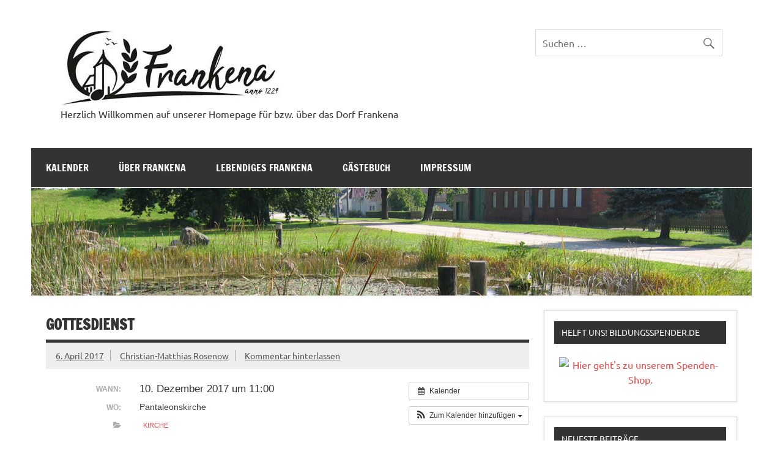

--- FILE ---
content_type: text/html; charset=UTF-8
request_url: https://frankena.de/Veranstaltung/gottesdienst-12/
body_size: 45747
content:
<!DOCTYPE html><!-- HTML 5 -->
<html lang="de">

<head>
<meta charset="UTF-8" />
<meta name="viewport" content="width=device-width, initial-scale=1">
<link rel="profile" href="http://gmpg.org/xfn/11" />
<link rel="pingback" href="https://frankena.de/xmlrpc.php" />

<title>Gottesdienst</title>
<meta name='robots' content='max-image-preview:large' />
	<style>img:is([sizes="auto" i], [sizes^="auto," i]) { contain-intrinsic-size: 3000px 1500px }</style>
	<link rel="alternate" type="application/rss+xml" title=" &raquo; Feed" href="https://frankena.de/feed/" />
<link rel="alternate" type="application/rss+xml" title=" &raquo; Kommentar-Feed" href="https://frankena.de/comments/feed/" />
<link rel="alternate" type="application/rss+xml" title=" &raquo; Gottesdienst-Kommentar-Feed" href="https://frankena.de/Veranstaltung/gottesdienst-12/feed/" />
<script type="text/javascript">
/* <![CDATA[ */
window._wpemojiSettings = {"baseUrl":"https:\/\/s.w.org\/images\/core\/emoji\/16.0.1\/72x72\/","ext":".png","svgUrl":"https:\/\/s.w.org\/images\/core\/emoji\/16.0.1\/svg\/","svgExt":".svg","source":{"concatemoji":"https:\/\/frankena.de\/wp-includes\/js\/wp-emoji-release.min.js?ver=6.8.3"}};
/*! This file is auto-generated */
!function(s,n){var o,i,e;function c(e){try{var t={supportTests:e,timestamp:(new Date).valueOf()};sessionStorage.setItem(o,JSON.stringify(t))}catch(e){}}function p(e,t,n){e.clearRect(0,0,e.canvas.width,e.canvas.height),e.fillText(t,0,0);var t=new Uint32Array(e.getImageData(0,0,e.canvas.width,e.canvas.height).data),a=(e.clearRect(0,0,e.canvas.width,e.canvas.height),e.fillText(n,0,0),new Uint32Array(e.getImageData(0,0,e.canvas.width,e.canvas.height).data));return t.every(function(e,t){return e===a[t]})}function u(e,t){e.clearRect(0,0,e.canvas.width,e.canvas.height),e.fillText(t,0,0);for(var n=e.getImageData(16,16,1,1),a=0;a<n.data.length;a++)if(0!==n.data[a])return!1;return!0}function f(e,t,n,a){switch(t){case"flag":return n(e,"\ud83c\udff3\ufe0f\u200d\u26a7\ufe0f","\ud83c\udff3\ufe0f\u200b\u26a7\ufe0f")?!1:!n(e,"\ud83c\udde8\ud83c\uddf6","\ud83c\udde8\u200b\ud83c\uddf6")&&!n(e,"\ud83c\udff4\udb40\udc67\udb40\udc62\udb40\udc65\udb40\udc6e\udb40\udc67\udb40\udc7f","\ud83c\udff4\u200b\udb40\udc67\u200b\udb40\udc62\u200b\udb40\udc65\u200b\udb40\udc6e\u200b\udb40\udc67\u200b\udb40\udc7f");case"emoji":return!a(e,"\ud83e\udedf")}return!1}function g(e,t,n,a){var r="undefined"!=typeof WorkerGlobalScope&&self instanceof WorkerGlobalScope?new OffscreenCanvas(300,150):s.createElement("canvas"),o=r.getContext("2d",{willReadFrequently:!0}),i=(o.textBaseline="top",o.font="600 32px Arial",{});return e.forEach(function(e){i[e]=t(o,e,n,a)}),i}function t(e){var t=s.createElement("script");t.src=e,t.defer=!0,s.head.appendChild(t)}"undefined"!=typeof Promise&&(o="wpEmojiSettingsSupports",i=["flag","emoji"],n.supports={everything:!0,everythingExceptFlag:!0},e=new Promise(function(e){s.addEventListener("DOMContentLoaded",e,{once:!0})}),new Promise(function(t){var n=function(){try{var e=JSON.parse(sessionStorage.getItem(o));if("object"==typeof e&&"number"==typeof e.timestamp&&(new Date).valueOf()<e.timestamp+604800&&"object"==typeof e.supportTests)return e.supportTests}catch(e){}return null}();if(!n){if("undefined"!=typeof Worker&&"undefined"!=typeof OffscreenCanvas&&"undefined"!=typeof URL&&URL.createObjectURL&&"undefined"!=typeof Blob)try{var e="postMessage("+g.toString()+"("+[JSON.stringify(i),f.toString(),p.toString(),u.toString()].join(",")+"));",a=new Blob([e],{type:"text/javascript"}),r=new Worker(URL.createObjectURL(a),{name:"wpTestEmojiSupports"});return void(r.onmessage=function(e){c(n=e.data),r.terminate(),t(n)})}catch(e){}c(n=g(i,f,p,u))}t(n)}).then(function(e){for(var t in e)n.supports[t]=e[t],n.supports.everything=n.supports.everything&&n.supports[t],"flag"!==t&&(n.supports.everythingExceptFlag=n.supports.everythingExceptFlag&&n.supports[t]);n.supports.everythingExceptFlag=n.supports.everythingExceptFlag&&!n.supports.flag,n.DOMReady=!1,n.readyCallback=function(){n.DOMReady=!0}}).then(function(){return e}).then(function(){var e;n.supports.everything||(n.readyCallback(),(e=n.source||{}).concatemoji?t(e.concatemoji):e.wpemoji&&e.twemoji&&(t(e.twemoji),t(e.wpemoji)))}))}((window,document),window._wpemojiSettings);
/* ]]> */
</script>
<link rel='stylesheet' id='ai1ec_style-css' href='//frankena.de/wp-content/plugins/all-in-one-event-calendar/public/themes-ai1ec/vortex/css/ai1ec_parsed_css.css?ver=3.0.0' type='text/css' media='all' />
<link rel='stylesheet' id='dynamicnews-custom-fonts-css' href='https://frankena.de/wp-content/themes/dynamic-news-lite/css/custom-fonts.css?ver=20180413' type='text/css' media='all' />
<link rel='stylesheet' id='sbi_styles-css' href='https://frankena.de/wp-content/plugins/instagram-feed/css/sbi-styles.min.css?ver=6.9.1' type='text/css' media='all' />
<link rel='stylesheet' id='flagallery-css' href='https://frankena.de/wp-content/plugins/flash-album-gallery/assets/flagallery.css?ver=6.0.2' type='text/css' media='all' />
<style id='wp-emoji-styles-inline-css' type='text/css'>

	img.wp-smiley, img.emoji {
		display: inline !important;
		border: none !important;
		box-shadow: none !important;
		height: 1em !important;
		width: 1em !important;
		margin: 0 0.07em !important;
		vertical-align: -0.1em !important;
		background: none !important;
		padding: 0 !important;
	}
</style>
<link rel='stylesheet' id='wp-block-library-css' href='https://frankena.de/wp-includes/css/dist/block-library/style.min.css?ver=6.8.3' type='text/css' media='all' />
<style id='classic-theme-styles-inline-css' type='text/css'>
/*! This file is auto-generated */
.wp-block-button__link{color:#fff;background-color:#32373c;border-radius:9999px;box-shadow:none;text-decoration:none;padding:calc(.667em + 2px) calc(1.333em + 2px);font-size:1.125em}.wp-block-file__button{background:#32373c;color:#fff;text-decoration:none}
</style>
<style id='global-styles-inline-css' type='text/css'>
:root{--wp--preset--aspect-ratio--square: 1;--wp--preset--aspect-ratio--4-3: 4/3;--wp--preset--aspect-ratio--3-4: 3/4;--wp--preset--aspect-ratio--3-2: 3/2;--wp--preset--aspect-ratio--2-3: 2/3;--wp--preset--aspect-ratio--16-9: 16/9;--wp--preset--aspect-ratio--9-16: 9/16;--wp--preset--color--black: #353535;--wp--preset--color--cyan-bluish-gray: #abb8c3;--wp--preset--color--white: #ffffff;--wp--preset--color--pale-pink: #f78da7;--wp--preset--color--vivid-red: #cf2e2e;--wp--preset--color--luminous-vivid-orange: #ff6900;--wp--preset--color--luminous-vivid-amber: #fcb900;--wp--preset--color--light-green-cyan: #7bdcb5;--wp--preset--color--vivid-green-cyan: #00d084;--wp--preset--color--pale-cyan-blue: #8ed1fc;--wp--preset--color--vivid-cyan-blue: #0693e3;--wp--preset--color--vivid-purple: #9b51e0;--wp--preset--color--primary: #e84747;--wp--preset--color--light-gray: #f0f0f0;--wp--preset--color--dark-gray: #777777;--wp--preset--gradient--vivid-cyan-blue-to-vivid-purple: linear-gradient(135deg,rgba(6,147,227,1) 0%,rgb(155,81,224) 100%);--wp--preset--gradient--light-green-cyan-to-vivid-green-cyan: linear-gradient(135deg,rgb(122,220,180) 0%,rgb(0,208,130) 100%);--wp--preset--gradient--luminous-vivid-amber-to-luminous-vivid-orange: linear-gradient(135deg,rgba(252,185,0,1) 0%,rgba(255,105,0,1) 100%);--wp--preset--gradient--luminous-vivid-orange-to-vivid-red: linear-gradient(135deg,rgba(255,105,0,1) 0%,rgb(207,46,46) 100%);--wp--preset--gradient--very-light-gray-to-cyan-bluish-gray: linear-gradient(135deg,rgb(238,238,238) 0%,rgb(169,184,195) 100%);--wp--preset--gradient--cool-to-warm-spectrum: linear-gradient(135deg,rgb(74,234,220) 0%,rgb(151,120,209) 20%,rgb(207,42,186) 40%,rgb(238,44,130) 60%,rgb(251,105,98) 80%,rgb(254,248,76) 100%);--wp--preset--gradient--blush-light-purple: linear-gradient(135deg,rgb(255,206,236) 0%,rgb(152,150,240) 100%);--wp--preset--gradient--blush-bordeaux: linear-gradient(135deg,rgb(254,205,165) 0%,rgb(254,45,45) 50%,rgb(107,0,62) 100%);--wp--preset--gradient--luminous-dusk: linear-gradient(135deg,rgb(255,203,112) 0%,rgb(199,81,192) 50%,rgb(65,88,208) 100%);--wp--preset--gradient--pale-ocean: linear-gradient(135deg,rgb(255,245,203) 0%,rgb(182,227,212) 50%,rgb(51,167,181) 100%);--wp--preset--gradient--electric-grass: linear-gradient(135deg,rgb(202,248,128) 0%,rgb(113,206,126) 100%);--wp--preset--gradient--midnight: linear-gradient(135deg,rgb(2,3,129) 0%,rgb(40,116,252) 100%);--wp--preset--font-size--small: 13px;--wp--preset--font-size--medium: 20px;--wp--preset--font-size--large: 36px;--wp--preset--font-size--x-large: 42px;--wp--preset--spacing--20: 0.44rem;--wp--preset--spacing--30: 0.67rem;--wp--preset--spacing--40: 1rem;--wp--preset--spacing--50: 1.5rem;--wp--preset--spacing--60: 2.25rem;--wp--preset--spacing--70: 3.38rem;--wp--preset--spacing--80: 5.06rem;--wp--preset--shadow--natural: 6px 6px 9px rgba(0, 0, 0, 0.2);--wp--preset--shadow--deep: 12px 12px 50px rgba(0, 0, 0, 0.4);--wp--preset--shadow--sharp: 6px 6px 0px rgba(0, 0, 0, 0.2);--wp--preset--shadow--outlined: 6px 6px 0px -3px rgba(255, 255, 255, 1), 6px 6px rgba(0, 0, 0, 1);--wp--preset--shadow--crisp: 6px 6px 0px rgba(0, 0, 0, 1);}:where(.is-layout-flex){gap: 0.5em;}:where(.is-layout-grid){gap: 0.5em;}body .is-layout-flex{display: flex;}.is-layout-flex{flex-wrap: wrap;align-items: center;}.is-layout-flex > :is(*, div){margin: 0;}body .is-layout-grid{display: grid;}.is-layout-grid > :is(*, div){margin: 0;}:where(.wp-block-columns.is-layout-flex){gap: 2em;}:where(.wp-block-columns.is-layout-grid){gap: 2em;}:where(.wp-block-post-template.is-layout-flex){gap: 1.25em;}:where(.wp-block-post-template.is-layout-grid){gap: 1.25em;}.has-black-color{color: var(--wp--preset--color--black) !important;}.has-cyan-bluish-gray-color{color: var(--wp--preset--color--cyan-bluish-gray) !important;}.has-white-color{color: var(--wp--preset--color--white) !important;}.has-pale-pink-color{color: var(--wp--preset--color--pale-pink) !important;}.has-vivid-red-color{color: var(--wp--preset--color--vivid-red) !important;}.has-luminous-vivid-orange-color{color: var(--wp--preset--color--luminous-vivid-orange) !important;}.has-luminous-vivid-amber-color{color: var(--wp--preset--color--luminous-vivid-amber) !important;}.has-light-green-cyan-color{color: var(--wp--preset--color--light-green-cyan) !important;}.has-vivid-green-cyan-color{color: var(--wp--preset--color--vivid-green-cyan) !important;}.has-pale-cyan-blue-color{color: var(--wp--preset--color--pale-cyan-blue) !important;}.has-vivid-cyan-blue-color{color: var(--wp--preset--color--vivid-cyan-blue) !important;}.has-vivid-purple-color{color: var(--wp--preset--color--vivid-purple) !important;}.has-black-background-color{background-color: var(--wp--preset--color--black) !important;}.has-cyan-bluish-gray-background-color{background-color: var(--wp--preset--color--cyan-bluish-gray) !important;}.has-white-background-color{background-color: var(--wp--preset--color--white) !important;}.has-pale-pink-background-color{background-color: var(--wp--preset--color--pale-pink) !important;}.has-vivid-red-background-color{background-color: var(--wp--preset--color--vivid-red) !important;}.has-luminous-vivid-orange-background-color{background-color: var(--wp--preset--color--luminous-vivid-orange) !important;}.has-luminous-vivid-amber-background-color{background-color: var(--wp--preset--color--luminous-vivid-amber) !important;}.has-light-green-cyan-background-color{background-color: var(--wp--preset--color--light-green-cyan) !important;}.has-vivid-green-cyan-background-color{background-color: var(--wp--preset--color--vivid-green-cyan) !important;}.has-pale-cyan-blue-background-color{background-color: var(--wp--preset--color--pale-cyan-blue) !important;}.has-vivid-cyan-blue-background-color{background-color: var(--wp--preset--color--vivid-cyan-blue) !important;}.has-vivid-purple-background-color{background-color: var(--wp--preset--color--vivid-purple) !important;}.has-black-border-color{border-color: var(--wp--preset--color--black) !important;}.has-cyan-bluish-gray-border-color{border-color: var(--wp--preset--color--cyan-bluish-gray) !important;}.has-white-border-color{border-color: var(--wp--preset--color--white) !important;}.has-pale-pink-border-color{border-color: var(--wp--preset--color--pale-pink) !important;}.has-vivid-red-border-color{border-color: var(--wp--preset--color--vivid-red) !important;}.has-luminous-vivid-orange-border-color{border-color: var(--wp--preset--color--luminous-vivid-orange) !important;}.has-luminous-vivid-amber-border-color{border-color: var(--wp--preset--color--luminous-vivid-amber) !important;}.has-light-green-cyan-border-color{border-color: var(--wp--preset--color--light-green-cyan) !important;}.has-vivid-green-cyan-border-color{border-color: var(--wp--preset--color--vivid-green-cyan) !important;}.has-pale-cyan-blue-border-color{border-color: var(--wp--preset--color--pale-cyan-blue) !important;}.has-vivid-cyan-blue-border-color{border-color: var(--wp--preset--color--vivid-cyan-blue) !important;}.has-vivid-purple-border-color{border-color: var(--wp--preset--color--vivid-purple) !important;}.has-vivid-cyan-blue-to-vivid-purple-gradient-background{background: var(--wp--preset--gradient--vivid-cyan-blue-to-vivid-purple) !important;}.has-light-green-cyan-to-vivid-green-cyan-gradient-background{background: var(--wp--preset--gradient--light-green-cyan-to-vivid-green-cyan) !important;}.has-luminous-vivid-amber-to-luminous-vivid-orange-gradient-background{background: var(--wp--preset--gradient--luminous-vivid-amber-to-luminous-vivid-orange) !important;}.has-luminous-vivid-orange-to-vivid-red-gradient-background{background: var(--wp--preset--gradient--luminous-vivid-orange-to-vivid-red) !important;}.has-very-light-gray-to-cyan-bluish-gray-gradient-background{background: var(--wp--preset--gradient--very-light-gray-to-cyan-bluish-gray) !important;}.has-cool-to-warm-spectrum-gradient-background{background: var(--wp--preset--gradient--cool-to-warm-spectrum) !important;}.has-blush-light-purple-gradient-background{background: var(--wp--preset--gradient--blush-light-purple) !important;}.has-blush-bordeaux-gradient-background{background: var(--wp--preset--gradient--blush-bordeaux) !important;}.has-luminous-dusk-gradient-background{background: var(--wp--preset--gradient--luminous-dusk) !important;}.has-pale-ocean-gradient-background{background: var(--wp--preset--gradient--pale-ocean) !important;}.has-electric-grass-gradient-background{background: var(--wp--preset--gradient--electric-grass) !important;}.has-midnight-gradient-background{background: var(--wp--preset--gradient--midnight) !important;}.has-small-font-size{font-size: var(--wp--preset--font-size--small) !important;}.has-medium-font-size{font-size: var(--wp--preset--font-size--medium) !important;}.has-large-font-size{font-size: var(--wp--preset--font-size--large) !important;}.has-x-large-font-size{font-size: var(--wp--preset--font-size--x-large) !important;}
:where(.wp-block-post-template.is-layout-flex){gap: 1.25em;}:where(.wp-block-post-template.is-layout-grid){gap: 1.25em;}
:where(.wp-block-columns.is-layout-flex){gap: 2em;}:where(.wp-block-columns.is-layout-grid){gap: 2em;}
:root :where(.wp-block-pullquote){font-size: 1.5em;line-height: 1.6;}
</style>
<link rel='stylesheet' id='wpa-css-css' href='https://frankena.de/wp-content/plugins/honeypot/includes/css/wpa.css?ver=2.3.04' type='text/css' media='all' />
<link rel='stylesheet' id='dynamicnewslite-stylesheet-css' href='https://frankena.de/wp-content/themes/dynamic-news-lite/style.css?ver=1.6.8' type='text/css' media='all' />
<link rel='stylesheet' id='genericons-css' href='https://frankena.de/wp-content/themes/dynamic-news-lite/css/genericons/genericons.css?ver=3.4.1' type='text/css' media='all' />
<script type="text/javascript" src="https://frankena.de/?ai1ec_render_js=event.js&amp;is_backend=false&amp;ver=3.0.0" id="ai1ec_requirejs-js"></script>
<script type="text/javascript" src="https://frankena.de/wp-includes/js/jquery/jquery.min.js?ver=3.7.1" id="jquery-core-js"></script>
<script type="text/javascript" src="https://frankena.de/wp-includes/js/jquery/jquery-migrate.min.js?ver=3.4.1" id="jquery-migrate-js"></script>
<!--[if lt IE 9]>
<script type="text/javascript" src="https://frankena.de/wp-content/themes/dynamic-news-lite/js/html5shiv.min.js?ver=3.7.3" id="html5shiv-js"></script>
<![endif]-->
<script type="text/javascript" id="dynamicnewslite-jquery-navigation-js-extra">
/* <![CDATA[ */
var dynamicnews_menu_title = {"text":"Men\u00fc"};
/* ]]> */
</script>
<script type="text/javascript" src="https://frankena.de/wp-content/themes/dynamic-news-lite/js/navigation.js?ver=20210324" id="dynamicnewslite-jquery-navigation-js"></script>
<script type="text/javascript" id="dynamicnewslite-jquery-sidebar-js-extra">
/* <![CDATA[ */
var dynamicnews_sidebar_title = {"text":"Seitenleiste"};
/* ]]> */
</script>
<script type="text/javascript" src="https://frankena.de/wp-content/themes/dynamic-news-lite/js/sidebar.js?ver=20210324" id="dynamicnewslite-jquery-sidebar-js"></script>
<link rel="https://api.w.org/" href="https://frankena.de/wp-json/" /><link rel="EditURI" type="application/rsd+xml" title="RSD" href="https://frankena.de/xmlrpc.php?rsd" />
<meta name="generator" content="WordPress 6.8.3" />
<link rel="canonical" href="https://frankena.de/Veranstaltung/gottesdienst-12/" />
<link rel='shortlink' href='https://frankena.de/?p=982' />
<link rel="alternate" title="oEmbed (JSON)" type="application/json+oembed" href="https://frankena.de/wp-json/oembed/1.0/embed?url=https%3A%2F%2Ffrankena.de%2FVeranstaltung%2Fgottesdienst-12%2F" />
<link rel="alternate" title="oEmbed (XML)" type="text/xml+oembed" href="https://frankena.de/wp-json/oembed/1.0/embed?url=https%3A%2F%2Ffrankena.de%2FVeranstaltung%2Fgottesdienst-12%2F&#038;format=xml" />
<meta property="og:url" content="https://frankena.de/Veranstaltung/gottesdienst-12/" />
<meta property="og:title" content="Gottesdienst (2017-12-10)" />
<meta property="og:type" content="article" />
<meta property="og:description" content="" />
<meta property="og:image" content="" />
<meta name="twitter:card" content="summary" />
<meta name="twitter:title" content="Gottesdienst (2017-12-10)" />
<meta name="twitter:description" content="Keine Daten" />
<meta name="twitter:image" content="" />

<!-- <meta name='Grand Flagallery' content='6.0.2' /> -->
<style type="text/css">.recentcomments a{display:inline !important;padding:0 !important;margin:0 !important;}</style><style type="text/css" id="custom-background-css">
body.custom-background { background-color: #ffffff; }
</style>
	<link rel="icon" href="https://frankena.de/wp-content/uploads/2019/02/cropped-Frankena-logo-32x32.jpg" sizes="32x32" />
<link rel="icon" href="https://frankena.de/wp-content/uploads/2019/02/cropped-Frankena-logo-192x192.jpg" sizes="192x192" />
<link rel="apple-touch-icon" href="https://frankena.de/wp-content/uploads/2019/02/cropped-Frankena-logo-180x180.jpg" />
<meta name="msapplication-TileImage" content="https://frankena.de/wp-content/uploads/2019/02/cropped-Frankena-logo-270x270.jpg" />
</head>

<body class="wp-singular ai1ec_event-template-default single single-ai1ec_event postid-982 custom-background wp-custom-logo wp-theme-dynamic-news-lite sliding-sidebar mobile-header-none">

<a class="skip-link screen-reader-text" href="#content">Zum Inhalt springen</a>

<div id="wrapper" class="hfeed">

	<div id="topnavi-wrap">
		
	<div id="topnavi" class="container clearfix">

		
	</div>
	</div>

	<div id="header-wrap">

		<header id="header" class="container clearfix" role="banner">

			<div id="logo" class="clearfix">

				<a href="https://frankena.de/" class="custom-logo-link" rel="home"><img width="363" height="124" src="https://frankena.de/wp-content/uploads/2019/02/cropped-Frankena-logo-klein.jpg" class="custom-logo" alt="" decoding="async" srcset="https://frankena.de/wp-content/uploads/2019/02/cropped-Frankena-logo-klein.jpg 363w, https://frankena.de/wp-content/uploads/2019/02/cropped-Frankena-logo-klein-300x102.jpg 300w" sizes="(max-width: 363px) 100vw, 363px" /></a>				
		<p class="site-title"><a href="https://frankena.de/" rel="home"></a></p>

					
			<p class="site-description">Herzlich Willkommen auf unserer Homepage für bzw. über das Dorf Frankena</p>

		
			</div>

			<div id="header-content" class="clearfix">
				
	<div id="header-search">
		
	<form role="search" method="get" class="search-form" action="https://frankena.de/">
		<label>
			<span class="screen-reader-text">Suche nach:</span>
			<input type="search" class="search-field" placeholder="Suchen &hellip;" value="" name="s">
		</label>
		<button type="submit" class="search-submit">
			<span class="genericon-search"></span>
		</button>
	</form>

	</div>

			</div>

		</header>

	</div>

	<div id="navi-wrap">
		<nav id="mainnav" class="container clearfix" role="navigation">
			<ul id="mainnav-menu" class="main-navigation-menu menu"><li class="page_item page-item-9"><a href="https://frankena.de/aktuelles/">Kalender</a></li>
<li class="page_item page-item-13 page_item_has_children"><a href="https://frankena.de/geschichte/">Über Frankena</a>
<ul class='children'>
	<li class="page_item page-item-11"><a href="https://frankena.de/geschichte/in-aller-kuerze/">In aller Kürze&#8230;</a></li>
	<li class="page_item page-item-45"><a href="https://frankena.de/geschichte/zeittafel-im-ueberblick/">Zeittafel im Überblick</a></li>
	<li class="page_item page-item-47"><a href="https://frankena.de/geschichte/das-jahr-1229-1899/">Das Jahr 1229 &#8211; 1899</a></li>
	<li class="page_item page-item-49"><a href="https://frankena.de/geschichte/das-jahr-1900-1945/">Das Jahr 1900 &#8211; 1945</a></li>
	<li class="page_item page-item-51"><a href="https://frankena.de/geschichte/das-jahr-1946-1999/">Das Jahr 1946 &#8211; 1999</a></li>
	<li class="page_item page-item-53"><a href="https://frankena.de/geschichte/seit-2000/">seit dem Jahr 2000</a></li>
</ul>
</li>
<li class="page_item page-item-17 page_item_has_children"><a href="https://frankena.de/lebendiges-frankena/">Lebendiges Frankena</a>
<ul class='children'>
	<li class="page_item page-item-27"><a href="https://frankena.de/lebendiges-frankena/fastnacht/">Fastnacht</a></li>
	<li class="page_item page-item-25 page_item_has_children"><a href="https://frankena.de/lebendiges-frankena/feuerwehr/">Feuerwehr</a>
	<ul class='children'>
		<li class="page_item page-item-41 page_item_has_children"><a href="https://frankena.de/lebendiges-frankena/feuerwehr/einsaetze/">Neuigkeiten</a>
		<ul class='children'>
			<li class="page_item page-item-594"><a href="https://frankena.de/lebendiges-frankena/feuerwehr/einsaetze/einsaetze-2012/">Einsätze 2012</a></li>
			<li class="page_item page-item-596"><a href="https://frankena.de/lebendiges-frankena/feuerwehr/einsaetze/einsaetze-2013/">Einsätze 2013</a></li>
			<li class="page_item page-item-598"><a href="https://frankena.de/lebendiges-frankena/feuerwehr/einsaetze/einsaetze-2014/">Einsätze 2014</a></li>
			<li class="page_item page-item-683"><a href="https://frankena.de/lebendiges-frankena/feuerwehr/einsaetze/einsaetze-2015/">Einsätze 2015</a></li>
		</ul>
</li>
		<li class="page_item page-item-39"><a href="https://frankena.de/lebendiges-frankena/feuerwehr/fahrzeuge-und-technik/">Fahrzeuge und Technik</a></li>
	</ul>
</li>
	<li class="page_item page-item-31"><a href="https://frankena.de/lebendiges-frankena/gewerbe/">Gewerbe</a></li>
	<li class="page_item page-item-35"><a href="https://frankena.de/lebendiges-frankena/jugendclub/">Jugendclub</a></li>
	<li class="page_item page-item-37 page_item_has_children"><a href="https://frankena.de/lebendiges-frankena/kirchengemeinde/">Kirche</a>
	<ul class='children'>
		<li class="page_item page-item-15 page_item_has_children"><a href="https://frankena.de/lebendiges-frankena/kirchengemeinde/unsere-dorfkirche/">Unsere Dorfkirche</a>
		<ul class='children'>
			<li class="page_item page-item-549"><a href="https://frankena.de/lebendiges-frankena/kirchengemeinde/unsere-dorfkirche/dachstuhlsanierung-2015/">Dachstuhlsanierung 2015</a></li>
		</ul>
</li>
	</ul>
</li>
	<li class="page_item page-item-29"><a href="https://frankena.de/lebendiges-frankena/ortsbeirat/">Ortsbeirat</a></li>
	<li class="page_item page-item-585"><a href="https://frankena.de/lebendiges-frankena/skat-freunde/">Skat Freunde</a></li>
	<li class="page_item page-item-33"><a href="https://frankena.de/lebendiges-frankena/dorfverein/">Unser Dorfverein</a></li>
</ul>
</li>
<li class="page_item page-item-19 page_item_has_children"><a href="https://frankena.de/gaestebuch/">Gästebuch</a>
<ul class='children'>
	<li class="page_item page-item-1294"><a href="https://frankena.de/gaestebuch/facebook-demo-customizer/">Facebook Demo &#8211; Customizer</a></li>
	<li class="page_item page-item-1290"><a href="https://frankena.de/gaestebuch/instagram-demo-customizer/">Instagram Demo &#8211; Customizer</a></li>
</ul>
</li>
<li class="page_item page-item-21 page_item_has_children"><a href="https://frankena.de/impressum/">Impressum</a>
<ul class='children'>
	<li class="page_item page-item-1287"><a href="https://frankena.de/impressum/datenschutzerklaerung/">Datenschutzerklärung</a></li>
	<li class="page_item page-item-7 page_item_has_children"><a href="https://frankena.de/impressum/willkommen/">Willkommen</a>
	<ul class='children'>
		<li class="page_item page-item-398"><a href="https://frankena.de/impressum/willkommen/mitmachen/">Mitmachen</a></li>
	</ul>
</li>
</ul>
</li>
</ul>		</nav>
	</div>

	
			<div id="custom-header">

				
					<img src="https://frankena.de/wp-content/uploads/2015/01/header12.jpg" srcset="https://frankena.de/wp-content/uploads/2015/01/header12.jpg 1340w, https://frankena.de/wp-content/uploads/2015/01/header12-300x45.jpg 300w, https://frankena.de/wp-content/uploads/2015/01/header12-1024x153.jpg 1024w" width="1340" height="200" alt="">

				
			</div>

		
	<div id="wrap" class="container clearfix">
		
		<section id="content" class="primary" role="main">
		
					
		
	<article id="post-982" class="post-982 ai1ec_event type-ai1ec_event status-publish hentry events_categories-kirche">
	
		<h1 class="entry-title post-title">Gottesdienst</h1>		
		<div class="entry-meta postmeta clearfix"><span class="meta-date sep"><a href="https://frankena.de/Veranstaltung/gottesdienst-12/" title="8:36" rel="bookmark"><time class="entry-date published updated" datetime="2017-04-06T08:36:48+02:00">6. April 2017</time></a></span><span class="meta-author sep"> <span class="author vcard"><a class="url fn n" href="https://frankena.de/author/christian-matthias-rosenow/" title="Alle Beiträge von Christian-Matthias Rosenow anzeigen" rel="author">Christian-Matthias Rosenow</a></span></span>
	<span class="meta-comments">
		<a href="https://frankena.de/Veranstaltung/gottesdienst-12/#respond">Kommentar hinterlassen</a>	</span>

	</div>
		
				
		<div class="entry clearfix">
			<div class="timely ai1ec-single-event
	ai1ec-event-id-982
	ai1ec-event-instance-id-90
		">

<a id="ai1ec-event"></a>

<div class="ai1ec-actions">
	<div class="ai1ec-btn-group-vertical ai1ec-clearfix">
		<a class="ai1ec-calendar-link ai1ec-btn ai1ec-btn-default ai1ec-btn-sm
        ai1ec-tooltip-trigger "
    href="https://frankena.de/aktuelles/"
    
    data-placement="left"
    title="Alle Veranstaltungen anzeigen">
    <i class="ai1ec-fa ai1ec-fa-calendar ai1ec-fa-fw"></i>
    <span class="ai1ec-hidden-xs">Kalender</span>
</a>
	</div>

	<div class="ai1ec-btn-group-vertical ai1ec-clearfix">
							<div class="ai1ec-subscribe-dropdown ai1ec-dropdown ai1ec-btn
	ai1ec-btn-default ai1ec-btn-sm">
	<span role="button" class="ai1ec-dropdown-toggle ai1ec-subscribe"
			data-toggle="ai1ec-dropdown">
		<i class="ai1ec-fa ai1ec-icon-rss ai1ec-fa-lg ai1ec-fa-fw"></i>
		<span class="ai1ec-hidden-xs">
							Zum Kalender hinzufügen
						<span class="ai1ec-caret"></span>
		</span>
	</span>
			<ul class="ai1ec-dropdown-menu ai1ec-pull-right" role="menu">
		<li>
			<a class="ai1ec-tooltip-trigger ai1ec-tooltip-auto" target="_blank"
				data-placement="left" title="Kopiere diese URL für deinen eigenen Timely-Kalender, oder klicke darauf, um ihn deinem Rich-Text-Kalender hinzuzufügen."
				href="http&#x3A;&#x2F;&#x2F;frankena.de&#x2F;&#x3F;plugin&#x3D;all-in-one-event-calendar&amp;controller&#x3D;ai1ec_exporter_controller&amp;action&#x3D;export_events&amp;ai1ec_post_ids&#x3D;982">
				<i class="ai1ec-fa ai1ec-fa-lg ai1ec-fa-fw ai1ec-icon-timely"></i>
				Zu Timely-Kalender hinzufügen
			</a>
		</li>
		<li>
			<a class="ai1ec-tooltip-trigger ai1ec-tooltip-auto" target="_blank"
			  data-placement="left" title="Diesen Kalender im eigenen Google Kalender abonnieren"
			  href="https://www.google.com/calendar/render?cid=http&#x25;3A&#x25;2F&#x25;2Ffrankena.de&#x25;2F&#x25;3Fplugin&#x25;3Dall-in-one-event-calendar&#x25;26controller&#x25;3Dai1ec_exporter_controller&#x25;26action&#x25;3Dexport_events&#x25;26ai1ec_post_ids&#x25;3D982&#x25;26no_html&#x25;3Dtrue&#x25;26&#x25;26">
				<i class="ai1ec-fa ai1ec-icon-google ai1ec-fa-lg ai1ec-fa-fw"></i>
				Zu Google hinzufügen
			</a>
		</li>
		<li>
			<a class="ai1ec-tooltip-trigger ai1ec-tooltip-auto" target="_blank"
			  data-placement="left" title="Diesen Kalender in MS Outlook abonnieren"
			  href="webcal&#x3A;&#x2F;&#x2F;frankena.de&#x2F;&#x3F;plugin&#x3D;all-in-one-event-calendar&amp;controller&#x3D;ai1ec_exporter_controller&amp;action&#x3D;export_events&amp;ai1ec_post_ids&#x3D;982&amp;no_html&#x3D;true">
				<i class="ai1ec-fa ai1ec-icon-windows ai1ec-fa-lg ai1ec-fa-fw"></i>
				Zu Outlook hinzufügen
			</a>
		</li>
		<li>
			<a class="ai1ec-tooltip-trigger ai1ec-tooltip-auto" target="_blank"
			  data-placement="left" title="Diesen Kalender im Apple-Kalender/iCal abonnieren"
			  href="webcal&#x3A;&#x2F;&#x2F;frankena.de&#x2F;&#x3F;plugin&#x3D;all-in-one-event-calendar&amp;controller&#x3D;ai1ec_exporter_controller&amp;action&#x3D;export_events&amp;ai1ec_post_ids&#x3D;982&amp;no_html&#x3D;true">
				<i class="ai1ec-fa ai1ec-icon-apple ai1ec-fa-lg ai1ec-fa-fw"></i>
				Zu Apple-Kalender hinzufügen
			</a>
		</li>
		<li>
						<a class="ai1ec-tooltip-trigger ai1ec-tooltip-auto"
			  data-placement="left" title="Diesen Kalender in einem anderen Nur-Text-Kalender abonnieren"
			  href="http&#x3A;&#x2F;&#x2F;frankena.de&#x2F;&#x3F;plugin&#x3D;all-in-one-event-calendar&amp;controller&#x3D;ai1ec_exporter_controller&amp;action&#x3D;export_events&amp;ai1ec_post_ids&#x3D;982&amp;no_html&#x3D;true">
				<i class="ai1ec-fa ai1ec-icon-calendar ai1ec-fa-fw"></i>
				Einem anderen Kalender hinzufügen
			</a>
		</li>
		<li>
			<a class="ai1ec-tooltip-trigger ai1ec-tooltip-auto"
			  data-placement="left" title=""
			  href="http&#x3A;&#x2F;&#x2F;frankena.de&#x2F;&#x3F;plugin&#x3D;all-in-one-event-calendar&amp;controller&#x3D;ai1ec_exporter_controller&amp;action&#x3D;export_events&amp;ai1ec_post_ids&#x3D;982&xml=true">
				<i class="ai1ec-fa ai1ec-fa-file-text ai1ec-fa-lg ai1ec-fa-fw"></i>
				Als XML exportieren
			</a>
		</li>
	</ul>
</div>

			</div>

	</div>

			<div class="ai1ec-event-details ai1ec-clearfix">

	<div class="ai1ec-time ai1ec-row">
		<div class="ai1ec-field-label ai1ec-col-sm-3">Wann:</div>
		<div class="ai1ec-field-value ai1ec-col-sm-9 dt-duration">
			10. Dezember 2017 um 11:00
								</div>
		<div class="ai1ec-hidden dt-start">2017-12-10T11:00:00+01:00</div>
		<div class="ai1ec-hidden dt-end">2017-12-10T11:15:00+01:00</div>
	</div>

			<div class="ai1ec-location ai1ec-row">
			<div class="ai1ec-field-label ai1ec-col-sm-3">Wo:</div>
			<div class="ai1ec-field-value ai1ec-col-sm-9 p-location">
				Pantaleonskirche<br />

			</div>
		</div>
	
	
	
	
			<div class="ai1ec-categories ai1ec-row">
			<div class="ai1ec-field-label ai1ec-col-sm-3 ai1ec-col-xs-1">
				<i class="ai1ec-fa ai1ec-fa-folder-open ai1ec-tooltip-trigger"
					title="Kategorien"></i>
			</div>
			<div class="ai1ec-field-value ai1ec-col-sm-9 ai1ec-col-xs-10">
				<a  class=" ai1ec-category ai1ec-term-id-13 p-category" href="https://frankena.de/aktuelles/cat_ids~13/"> Kirche</a>
			</div>
		</div>
	
	
				
				
	</div>
			
	
</div>
<footer class="timely ai1ec-event-footer">
	</footer>
			<!-- <rdf:RDF xmlns:rdf="http://www.w3.org/1999/02/22-rdf-syntax-ns#"
			xmlns:dc="http://purl.org/dc/elements/1.1/"
			xmlns:trackback="http://madskills.com/public/xml/rss/module/trackback/">
		<rdf:Description rdf:about="https://frankena.de/Veranstaltung/gottesdienst-12/"
    dc:identifier="https://frankena.de/Veranstaltung/gottesdienst-12/"
    dc:title="Gottesdienst"
    trackback:ping="https://frankena.de/Veranstaltung/gottesdienst-12/trackback/" />
</rdf:RDF> -->
			<div class="page-links"></div>			
		</div>
		
		<div class="postinfo clearfix">
			<span class="meta-category">
							</span>

		</div>

	</article>
		
					
					
		


	<div id="comments">
	
		
						<div id="respond" class="comment-respond">
		<h3 id="reply-title" class="comment-reply-title">Schreibe einen Kommentar <small><a rel="nofollow" id="cancel-comment-reply-link" href="/Veranstaltung/gottesdienst-12/#respond" style="display:none;">Antwort abbrechen</a></small></h3><p class="must-log-in">Du musst <a href="https://frankena.de/wp-login.php?redirect_to=https%3A%2F%2Ffrankena.de%2FVeranstaltung%2Fgottesdienst-12%2F">angemeldet</a> sein, um einen Kommentar abzugeben.</p>	</div><!-- #respond -->
			
	</div>

		
		</section>
		
		
	<section id="sidebar" class="secondary clearfix" role="complementary">

		<aside id="text-2" class="widget widget_text clearfix"><h3 class="widgettitle"><span>Helft uns! Bildungsspender.de</span></h3>			<div class="textwidget"><center><a href="http://www.bildungsspender.de/bildungsspender" target="_blank">
</a><a href="http://www.bildungsspender.de/wir-in-frankena" target="_blank"><img class="alignnone" title="Hier geht's zu unserem Spenden-Shop." src="http://www.bildungsspender.de/assets/images/verein_150_200.gif" alt="Hier geht's zu unserem Spenden-Shop." width="150" height="200" border="0" /></a><!-- Ende Bildungsspender --><br>
<a href="https://www.bildungsspender.de/wir-in-frankena/shopping?zumshop=b129cd145a872a10ba3b0c99ea35a71a&query=&tovoucher=" target="_blank"
</center></div>
		</aside>
		<aside id="recent-posts-2" class="widget widget_recent_entries clearfix">
		<h3 class="widgettitle"><span>Neueste Beiträge</span></h3>
		<ul>
											<li>
					<a href="https://frankena.de/2025/10/11/einweihung-buecherhaeuschen/">Einweihung Bücherhäuschen</a>
											<span class="post-date">11. Oktober 2025</span>
									</li>
											<li>
					<a href="https://frankena.de/2025/09/12/unser-2-platz-im-landeswettbewerb-unser-dorf-hat-zukunft/">Unser 2. Platz im Landeswettbewerb &#8222;Unser Dorf hat Zukunft&#8220;</a>
											<span class="post-date">12. September 2025</span>
									</li>
											<li>
					<a href="https://frankena.de/2025/09/04/einschulungsfeier-2025/">Einschulungsfeier 2025</a>
											<span class="post-date">4. September 2025</span>
									</li>
											<li>
					<a href="https://frankena.de/2025/08/30/sport-frei-auf-die-frankenaer-art-mit-einem-dreifachen-frankena-halt-durch-wurde-der-sanierte-beachvolleyplatz-eingeweiht/">&#8222;Sport frei“ auf die Frankenaer Art &#8211; Mit einem dreifachen „Frankena – Halt durch!“ wurde der sanierte Beachvolleyplatz eingeweiht</a>
											<span class="post-date">30. August 2025</span>
									</li>
											<li>
					<a href="https://frankena.de/2025/07/18/vielen-dank/">Vielen Dank!</a>
											<span class="post-date">18. Juli 2025</span>
									</li>
					</ul>

		</aside><aside id="recent-comments-2" class="widget widget_recent_comments clearfix"><h3 class="widgettitle"><span>Neueste Kommentare</span></h3><ul id="recentcomments"><li class="recentcomments"><span class="comment-author-link">Heiko Lübeck, WochenKurier</span> bei <a href="https://frankena.de/Veranstaltung/dorffest-in-frankena-mit-6-bauernolympiade/#comment-55">Dorffest in Frankena mit 6. Bauernolympiade</a></li><li class="recentcomments"><span class="comment-author-link"><a href="http://www.frankena.de" class="url" rel="ugc external nofollow">Christian-Matthias Rosenow</a></span> bei <a href="https://frankena.de/Veranstaltung/eroeffnungsfest-der-sanierten-kirche-mit-konzert-der-schuelerinnen-und-schueler-der-kreismusikschule-gebrueder-graun/#comment-30">Eröffnungsfest der sanierten Kirche mit Konzert der Schülerinnen und Schüler der Kreismusikschule &#8222;Gebrüder Graun&#8220;</a></li><li class="recentcomments"><span class="comment-author-link">Hans-Ulrich Kuhlisch</span> bei <a href="https://frankena.de/Veranstaltung/eroeffnungsfest-der-sanierten-kirche-mit-konzert-der-schuelerinnen-und-schueler-der-kreismusikschule-gebrueder-graun/#comment-29">Eröffnungsfest der sanierten Kirche mit Konzert der Schülerinnen und Schüler der Kreismusikschule &#8222;Gebrüder Graun&#8220;</a></li><li class="recentcomments"><span class="comment-author-link">wirinfrankena</span> bei <a href="https://frankena.de/lebendiges-frankena/gewerbe/#comment-4">Gewerbe</a></li><li class="recentcomments"><span class="comment-author-link"><a href="http://puppenbühne-regenbogen-mobil.de" class="url" rel="ugc external nofollow">Karin Heym</a></span> bei <a href="https://frankena.de/lebendiges-frankena/gewerbe/#comment-3">Gewerbe</a></li></ul></aside><aside id="archives-2" class="widget widget_archive clearfix"><h3 class="widgettitle"><span>Archiv</span></h3>
			<ul>
					<li><a href='https://frankena.de/2025/10/'>Oktober 2025</a>&nbsp;(1)</li>
	<li><a href='https://frankena.de/2025/09/'>September 2025</a>&nbsp;(2)</li>
	<li><a href='https://frankena.de/2025/08/'>August 2025</a>&nbsp;(1)</li>
	<li><a href='https://frankena.de/2025/07/'>Juli 2025</a>&nbsp;(3)</li>
	<li><a href='https://frankena.de/2025/06/'>Juni 2025</a>&nbsp;(2)</li>
	<li><a href='https://frankena.de/2025/05/'>Mai 2025</a>&nbsp;(3)</li>
	<li><a href='https://frankena.de/2025/04/'>April 2025</a>&nbsp;(1)</li>
	<li><a href='https://frankena.de/2024/12/'>Dezember 2024</a>&nbsp;(3)</li>
	<li><a href='https://frankena.de/2024/10/'>Oktober 2024</a>&nbsp;(1)</li>
	<li><a href='https://frankena.de/2024/09/'>September 2024</a>&nbsp;(1)</li>
	<li><a href='https://frankena.de/2024/07/'>Juli 2024</a>&nbsp;(2)</li>
	<li><a href='https://frankena.de/2024/06/'>Juni 2024</a>&nbsp;(3)</li>
	<li><a href='https://frankena.de/2024/05/'>Mai 2024</a>&nbsp;(4)</li>
	<li><a href='https://frankena.de/2024/04/'>April 2024</a>&nbsp;(2)</li>
	<li><a href='https://frankena.de/2024/03/'>März 2024</a>&nbsp;(1)</li>
	<li><a href='https://frankena.de/2023/12/'>Dezember 2023</a>&nbsp;(1)</li>
	<li><a href='https://frankena.de/2023/11/'>November 2023</a>&nbsp;(1)</li>
	<li><a href='https://frankena.de/2023/10/'>Oktober 2023</a>&nbsp;(2)</li>
	<li><a href='https://frankena.de/2023/09/'>September 2023</a>&nbsp;(2)</li>
	<li><a href='https://frankena.de/2023/07/'>Juli 2023</a>&nbsp;(1)</li>
	<li><a href='https://frankena.de/2023/06/'>Juni 2023</a>&nbsp;(1)</li>
	<li><a href='https://frankena.de/2023/05/'>Mai 2023</a>&nbsp;(3)</li>
	<li><a href='https://frankena.de/2023/04/'>April 2023</a>&nbsp;(4)</li>
	<li><a href='https://frankena.de/2023/01/'>Januar 2023</a>&nbsp;(2)</li>
	<li><a href='https://frankena.de/2022/12/'>Dezember 2022</a>&nbsp;(1)</li>
	<li><a href='https://frankena.de/2022/10/'>Oktober 2022</a>&nbsp;(1)</li>
	<li><a href='https://frankena.de/2022/09/'>September 2022</a>&nbsp;(1)</li>
	<li><a href='https://frankena.de/2022/08/'>August 2022</a>&nbsp;(1)</li>
	<li><a href='https://frankena.de/2021/07/'>Juli 2021</a>&nbsp;(1)</li>
	<li><a href='https://frankena.de/2020/05/'>Mai 2020</a>&nbsp;(2)</li>
	<li><a href='https://frankena.de/2019/11/'>November 2019</a>&nbsp;(1)</li>
	<li><a href='https://frankena.de/2019/10/'>Oktober 2019</a>&nbsp;(1)</li>
	<li><a href='https://frankena.de/2019/09/'>September 2019</a>&nbsp;(2)</li>
	<li><a href='https://frankena.de/2019/06/'>Juni 2019</a>&nbsp;(2)</li>
	<li><a href='https://frankena.de/2019/05/'>Mai 2019</a>&nbsp;(2)</li>
	<li><a href='https://frankena.de/2019/04/'>April 2019</a>&nbsp;(1)</li>
	<li><a href='https://frankena.de/2019/01/'>Januar 2019</a>&nbsp;(1)</li>
	<li><a href='https://frankena.de/2018/11/'>November 2018</a>&nbsp;(1)</li>
	<li><a href='https://frankena.de/2018/10/'>Oktober 2018</a>&nbsp;(4)</li>
	<li><a href='https://frankena.de/2018/09/'>September 2018</a>&nbsp;(1)</li>
	<li><a href='https://frankena.de/2018/07/'>Juli 2018</a>&nbsp;(1)</li>
	<li><a href='https://frankena.de/2018/06/'>Juni 2018</a>&nbsp;(1)</li>
	<li><a href='https://frankena.de/2018/05/'>Mai 2018</a>&nbsp;(1)</li>
	<li><a href='https://frankena.de/2018/04/'>April 2018</a>&nbsp;(1)</li>
	<li><a href='https://frankena.de/2017/07/'>Juli 2017</a>&nbsp;(1)</li>
	<li><a href='https://frankena.de/2017/06/'>Juni 2017</a>&nbsp;(1)</li>
	<li><a href='https://frankena.de/2016/10/'>Oktober 2016</a>&nbsp;(1)</li>
	<li><a href='https://frankena.de/2016/09/'>September 2016</a>&nbsp;(1)</li>
	<li><a href='https://frankena.de/2016/08/'>August 2016</a>&nbsp;(1)</li>
	<li><a href='https://frankena.de/2016/05/'>Mai 2016</a>&nbsp;(1)</li>
	<li><a href='https://frankena.de/2016/04/'>April 2016</a>&nbsp;(2)</li>
	<li><a href='https://frankena.de/2015/10/'>Oktober 2015</a>&nbsp;(1)</li>
	<li><a href='https://frankena.de/2015/07/'>Juli 2015</a>&nbsp;(1)</li>
	<li><a href='https://frankena.de/2015/05/'>Mai 2015</a>&nbsp;(1)</li>
	<li><a href='https://frankena.de/2015/01/'>Januar 2015</a>&nbsp;(1)</li>
	<li><a href='https://frankena.de/2014/10/'>Oktober 2014</a>&nbsp;(1)</li>
			</ul>

			</aside><aside id="meta-2" class="widget widget_meta clearfix"><h3 class="widgettitle"><span>Meta</span></h3>
		<ul>
						<li><a href="https://frankena.de/wp-login.php">Anmelden</a></li>
			<li><a href="https://frankena.de/feed/">Feed der Einträge</a></li>
			<li><a href="https://frankena.de/comments/feed/">Kommentar-Feed</a></li>

			<li><a href="https://de.wordpress.org/">WordPress.org</a></li>
		</ul>

		</aside><aside id="categories-3" class="widget widget_categories clearfix"><h3 class="widgettitle"><span>Kategorien</span></h3>
			<ul>
					<li class="cat-item cat-item-31"><a href="https://frankena.de/category/brasilien/">Brasilien</a>
</li>
	<li class="cat-item cat-item-3"><a href="https://frankena.de/category/dorfverein/">Dorfverein</a>
</li>
	<li class="cat-item cat-item-11"><a href="https://frankena.de/category/feuerwehr-frankena/einsaetze-2016/">Einsätze 2016</a>
</li>
	<li class="cat-item cat-item-2"><a href="https://frankena.de/category/feuerwehr-frankena/">Feuerwehr Frankena</a>
</li>
	<li class="cat-item cat-item-1"><a href="https://frankena.de/category/frankena-allgemein/">Frankena Allgemein</a>
</li>
	<li class="cat-item cat-item-15"><a href="https://frankena.de/category/frankena-feiert/">Frankena feiert&#8230;</a>
</li>
	<li class="cat-item cat-item-10"><a href="https://frankena.de/category/frankenaer-bauernolympiade/">Frankenaer Bauernolympiade</a>
</li>
	<li class="cat-item cat-item-17"><a href="https://frankena.de/category/historische-schulstube/">Historische Schulstube</a>
</li>
	<li class="cat-item cat-item-9"><a href="https://frankena.de/category/info/">Info</a>
</li>
	<li class="cat-item cat-item-14"><a href="https://frankena.de/category/jugendclub/">Jugendclub</a>
</li>
	<li class="cat-item cat-item-22"><a href="https://frankena.de/category/kinder/">KInder</a>
</li>
	<li class="cat-item cat-item-4"><a href="https://frankena.de/category/kirche/">Kirche</a>
</li>
	<li class="cat-item cat-item-33"><a href="https://frankena.de/category/landwirtschaft/">Landwirtschaft</a>
</li>
	<li class="cat-item cat-item-5"><a href="https://frankena.de/category/ortsbeirat/">Ortsbeirat</a>
</li>
	<li class="cat-item cat-item-32"><a href="https://frankena.de/category/sport/">Sport</a>
</li>
	<li class="cat-item cat-item-21"><a href="https://frankena.de/category/weihnachten/">Weihnachten</a>
</li>
			</ul>

			</aside>
	</section>
	</div>
	

	<div id="footer-wrap">

		<footer id="footer" class="container clearfix" role="contentinfo">

			
			<div id="footer-text">
				
	<span class="credit-link">
		WordPress-Theme: Dynamic News von ThemeZee.	</span>

				</div>

		</footer>

	</div>

</div><!-- end #wrapper -->

<script type="speculationrules">
{"prefetch":[{"source":"document","where":{"and":[{"href_matches":"\/*"},{"not":{"href_matches":["\/wp-*.php","\/wp-admin\/*","\/wp-content\/uploads\/*","\/wp-content\/*","\/wp-content\/plugins\/*","\/wp-content\/themes\/dynamic-news-lite\/*","\/*\\?(.+)"]}},{"not":{"selector_matches":"a[rel~=\"nofollow\"]"}},{"not":{"selector_matches":".no-prefetch, .no-prefetch a"}}]},"eagerness":"conservative"}]}
</script>
<!-- Instagram Feed JS -->
<script type="text/javascript">
var sbiajaxurl = "https://frankena.de/wp-admin/admin-ajax.php";
</script>
<script type="text/javascript" id="flagscript-js-extra">
/* <![CDATA[ */
var FlaGallery = {"ajaxurl":"https:\/\/frankena.de\/wp-admin\/admin-ajax.php","nonce":"5ce5625c5c","license":"","pack":""};
/* ]]> */
</script>
<script type="text/javascript" src="https://frankena.de/wp-content/plugins/flash-album-gallery/assets/script.js?ver=6.0.2" id="flagscript-js"></script>
<script type="text/javascript" src="https://frankena.de/wp-content/plugins/honeypot/includes/js/wpa.js?ver=2.3.04" id="wpascript-js"></script>
<script type="text/javascript" id="wpascript-js-after">
/* <![CDATA[ */
wpa_field_info = {"wpa_field_name":"dhspkw2954","wpa_field_value":998174,"wpa_add_test":"no"}
/* ]]> */
</script>
<script type="text/javascript" src="https://frankena.de/wp-includes/js/comment-reply.min.js?ver=6.8.3" id="comment-reply-js" async="async" data-wp-strategy="async"></script>
</body>
</html>
